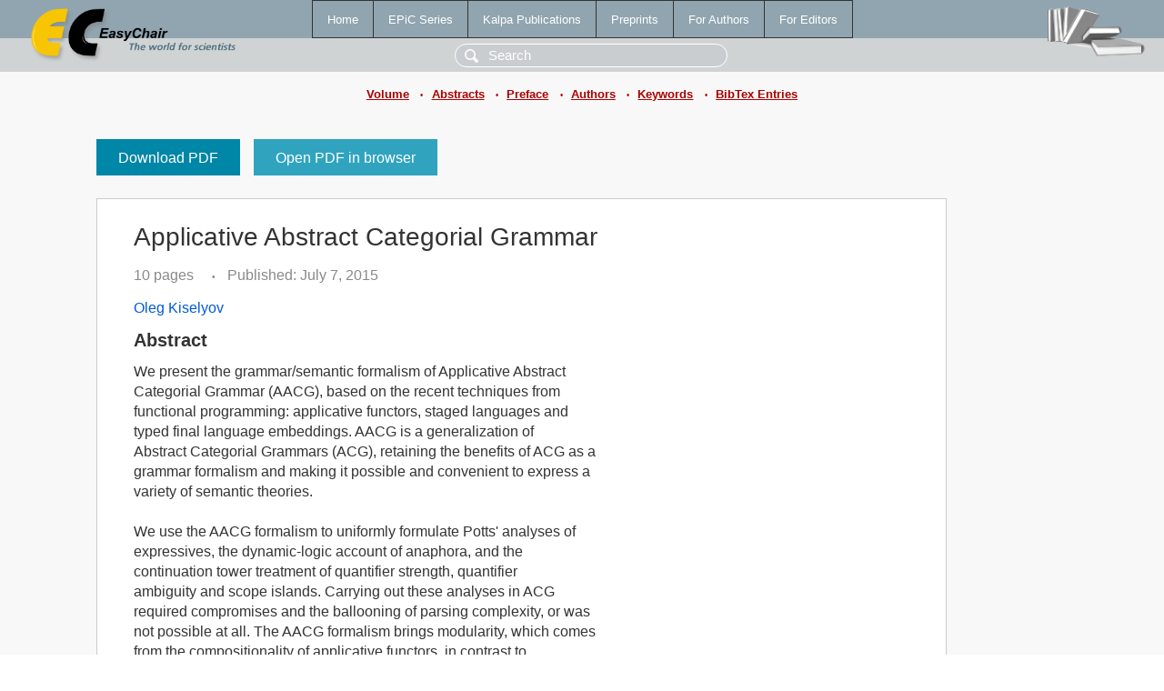

--- FILE ---
content_type: text/html; charset=UTF-8
request_url: https://yahootechpulse.easychair.org/publications/paper/RPN
body_size: 2461
content:
<!DOCTYPE html>
<html lang='en-US'><head><meta content='text/html; charset=UTF-8' http-equiv='Content-Type'/><title>Applicative Abstract Categorial Grammar</title><link href='/images/favicon.ico' rel='icon' type='image/jpeg'/><link href='/css/cool.css?version=528' rel='StyleSheet' type='text/css'/><link href='/css/publications.css?version=528' rel='StyleSheet' type='text/css'/><script src='/js/easy.js?version=528'></script><script src='/publications/pubs.js?version=528'></script></head><body class="pubs"><table class="page"><tr style="height:1%"><td><div class="menu"><table class="menutable"><tr><td><a class="mainmenu" href="/publications/" id="t:HOME">Home</a></td><td><a class="mainmenu" href="/publications/EPiC" id="t:EPIC">EPiC Series</a></td><td><a class="mainmenu" href="/publications/Kalpa" id="t:KALPA">Kalpa Publications</a></td><td><a class="mainmenu" href="/publications/preprints" id="t:PREPRINTS">Preprints</a></td><td><a class="mainmenu" href="/publications/for_authors" id="t:FOR_AUTHORS">For Authors</a></td><td><a class="mainmenu" href="/publications/for_editors" id="t:FOR_EDITORS">For Editors</a></td></tr></table></div><div class="search_row"><form onsubmit="alert('Search is temporarily unavailable');return false;"><input id="search-input" name="query" placeholder="Search" type="text"/></form></div><div id="logo"><a href="/"><img class="logonew_alignment" src="/images/logoECpubs.png"/></a></div><div id="books"><img class="books_alignment" src="/images/books.png"/></div></td></tr><tr style="height:1%"><td class="ltgray"><div class="submenu"><a href="/publications/volume/NLCS15">Volume</a><span class="bull_sm"> •</span><a href="/publications/volume/NLCS15/abstracts">Abstracts</a><span class="bull_sm"> •</span><a href="/publications/volume/NLCS15/preface">Preface</a><span class="bull_sm"> •</span><a href="/publications/volume/NLCS15/authors">Authors</a><span class="bull_sm"> •</span><a href="/publications/volume/NLCS15/keywords">Keywords</a><span class="bull_sm"> •</span><a href="/publications/volume/NLCS15/bibtex">BibTex Entries</a></div></td></tr><tr style="height:99%"><td class="ltgray"><div id="mainColumn"><table id="content_table"><tr><td style="vertical-align:top;width:99%"><a class="pdf_download" href="/publications/paper/RPN/download" title="Download full-text PDF">Download PDF</a><a class="pdf_open" href="/publications/paper/RPN/open" title="Open full-text paper in browser">Open PDF in browser</a><div class="abstractBox"><h1>Applicative Abstract Categorial Grammar</h1><span class="pages">10 pages</span><span class="pagesbull">•</span><span class="date">Published: July 7, 2015</span><div class="authors"><a href="/publications/author/BvCR">Oleg Kiselyov</a></div><h3>Abstract</h3>We present the grammar/semantic formalism of Applicative Abstract<br/>Categorial Grammar (AACG), based on the recent techniques from<br/>functional programming: applicative functors, staged languages and<br/>typed final language embeddings. AACG is a generalization of<br/>Abstract Categorial Grammars (ACG), retaining the benefits of ACG as a<br/>grammar formalism and making it possible and convenient to express a<br/>variety of semantic theories.<br/><br/>We use the AACG formalism to uniformly formulate Potts' analyses of<br/>expressives, the dynamic-logic account of anaphora, and the<br/>continuation tower treatment of quantifier strength, quantifier<br/>ambiguity and scope islands. Carrying out these analyses in ACG<br/>required compromises and the ballooning of parsing complexity, or was<br/>not possible at all. The AACG formalism brings modularity, which comes<br/>from the compositionality of applicative functors, in contrast to<br/>monads, and the extensibility of the typed final embedding. The<br/>separately developed analyses of expressives and QNP are used as they<br/>are to compute truth conditions of sentences with both these features.<br/><br/>AACG is implemented as a `semantic calculator', which is the ordinary<br/>Haskell interpreter. The calculator lets us interactively write<br/>grammar derivations in a linguist-readable form and see their yields,<br/>inferred types and computed truth conditions. We easily extend<br/>fragments with more lexical items and operators, and experiment with<br/>different semantic-mapping assemblies.  The mechanization lets a<br/>semanticist test more and more complex examples, making empirical tests<br/>of a semantic theory more extensive, organized and systematic.<p><b>Keyphrases</b>: <a href="/publications/keyword/vqGr">acg</a>, <a href="/publications/keyword/FR1B">monads</a>, <a href="/publications/keyword/hL4k">staging</a>, <a href="/publications/keyword/P7Pg">syntax semantic interface</a></p><p><b>In</b>: <a href="/publications/author/3n6c">Makoto Kanazawa</a>, <a href="/publications/author/LpWx">Lawrence S. Moss</a> and <a href="/publications/author/V1Xn">Valeria de Paiva</a> (editors). <a href="/publications/volume/NLCS15">NLCS'15. Third Workshop on Natural Language and Computer Science</a>, vol 32, pages 29-38.</p><table style="margin-top:10px"><tr><td class="paper_link" style="padding-right:7pt"><b>Links:</b></td><td class="paper_link"><a href="/publications/paper/RPN" title="EasyChair link">https://easychair.org/publications/paper/RPN</a></td></tr><tr><td></td><td class="paper_link"><a href="https://doi.org/10.29007/s2m4" title="persistent link using DOI">https://doi.org/10.29007/s2m4</a></td></tr></table><div class="bibtex_button" onclick="Pubs.bibtex()">BibTeX entry <div class="bibtex" id="bibtex" onclick="Pubs.bibtexInner()"><pre>@inproceedings{NLCS'15:Applicative_Abstract_Categorial_Grammar,
  author    = {Oleg Kiselyov},
  title     = {Applicative Abstract Categorial Grammar},
  booktitle = {NLCS'15. Third Workshop on Natural Language and Computer Science},
  editor    = {Makoto Kanazawa and Lawrence S. Moss and Valeria de Paiva},
  series    = {EPiC Series in Computing},
  volume    = {32},
  publisher = {EasyChair},
  bibsource = {EasyChair, https://easychair.org},
  issn      = {2398-7340},
  url       = {/publications/paper/RPN},
  doi       = {10.29007/s2m4},
  pages     = {29-38},
  year      = {2015}}
</pre></div></div></div><a class="pdf_download" href="/publications/paper/RPN/download" title="Download full-text PDF">Download PDF</a><a class="pdf_open" href="/publications/paper/RPN/open" title="Open full-text paper in browser">Open PDF in browser</a></td></tr></table></div></td></tr><tr><td class="footer">Copyright © 2012-2026 easychair.org. All rights reserved.</td></tr></table></body></html>